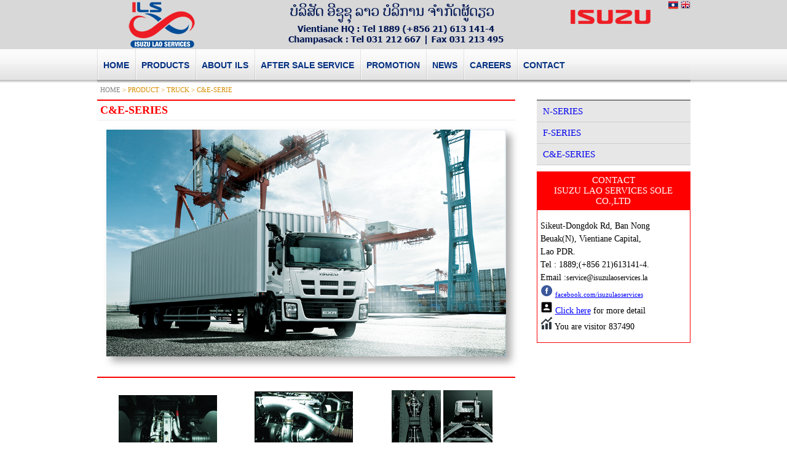

--- FILE ---
content_type: text/html; charset=UTF-8
request_url: http://isuzulaoservices.la/truck-ce-serie.php?lang=EN
body_size: 2532
content:




<!DOCTYPE HTML PUBLIC "-//W3C//DTD HTML 4.01 Transitional//EN" "http://www.w3.org/TR/html4/loose.dtd">
<html>
<head>
    <meta http-equiv="content-type" content="text/html;charset=utf-8" />
    <title>ILS ISUZU LAO SERVICES</title>
    <link type="text/css" href="style/menu.css" rel="stylesheet" />
	<link type="text/css" href="style/page.css" rel="stylesheet" />
    <script type="text/javascript" src="js/jquery.js"></script>
    <script type="text/javascript" src="js/menu.js"></script>
	
	<script type="text/javascript" src="js/myJControl.js"></script>
	
	
	<link rel='stylesheet prefetch' href='style/magnific-popup/magnific-popup.css' />
	<link rel="stylesheet" href="style/magnific-popup/style.css" />
	
	<link rel="icon" type="image/png" href="img/ils_small.png" />
</head>
<body>

<div id="wrapper" >
	<div id="main-wrapper">
		<div id="banner">
				<div id="lang-box">
				<a href="?lang=LA"><img src="img/icon/LA_flag.png" /></a>&nbsp;<a href="?lang=EN"><img src="img/icon/UK_flag.png" /></a>			</div>
		</div>
		
		
		<div id="menu">
			<ul class="menu">
	<li><a href="index.php"><span>HOME</span></a></li>
	<li><a href="#" class="parent"><span>PRODUCTS</span></a>
		<div><ul>
				<li><a href="#" class="parent" ><span>Isuzu D-MAX Infinite Potential</span></a>
					<div>
						<ul>
							<li><a href="dmax-vcross.php" ><span>V-CROSS</span></a></li>
							<li><a href="dmax-spark.php" ><span>SPARK</span></a></li>
							<!--<li><a href="dmax-space-cab.php" ><span>SPACE CAB</span></a></li>-->
							<li><a href="dmax-cab4.php" ><span>CAB 4</span></a></li>							
							<li><a href="dmax-hi-lander.php" ><span>Hi-LANDER</span></a></li>
						</ul>
					</div>
				</li>
				<li><a href="mu-x.php" ><span>MU-X BLUE POWER</span></a></li>
				<li><a href="#" class="parent"><span>TRUCK</span></a>
					<div><ul>
						<li><a href="truck-n-serie.php" ><span>N-SERIES</span></a></li>
						<li><a href="truck-f-serie.php" ><span>F-SERIES</span></a></li>
						<!--<li><a href="truck-ce-serie.php" ><span>C&E-SERIES</span></a></li>-->
					</ul></div>
				</li>
			</ul>
		</div>
	</li>
	<li><a href="#" class="parent"><span>ABOUT ILS</span></a>
		<div><ul>
			<li><a href="company-profile.php"><span>COMPANY PROFILE</span></a></li>
			<li><a href="gallery.php"><span>GALLERY</span></a></li>
			<li><a href="network.php"><span>NETWORK</span></a></li>
		</ul></div>
	</li>
	
	<li><a href="#" class="parent"><span>AFTER SALE Service</span></a>
		<div><ul>
			<li><a href="workshop.php"><span>WORKSHOP</span></a></li>
			<li><a href="spare-part.php"><span>SPARE PARTS & ACCESSORIES</span></a></li>
			<li><a href="mobile-service.php"><span>MOBILE SERVICE</span></a></li>
			<li><a href="other-service.php"><span>OTHER SERVICE</span></a></li>
		</ul></div>
	</li>
	<li><a href="promotion.php" ><span>PROMOTION</span></a></li>
	<li><a href="news.php"><span>NEWS</span></a></li>
	<li><a href="careers.php"><span>CAREERS</span></a></li>
	<li><a href="contact.php" class="last" ><span>CONTACT</span></a></li>
</ul>		</div>
		<!-- /menu -->
		
		<div id="content">
			<div class="patch">
				<a href="index.php">HOME</a> >
							PRODUCT >
							TRUCK >
							C&E-SERIE			</div>
			
			<div id="box_right">
				<div class="box-wrapper">
	<ul id="navigation">
	  <li><a href="truck-n-serie.php" >N-SERIES</a></li>
	  <li><a href="truck-f-serie.php" >F-SERIES</a></li>
	  <li><a href="truck-ce-serie.php">C&E-SERIES</a></li>
	</ul>
</div>				<div id="avd-box">
	<div id="avd_head"><h1 align="center">CONTACT <br/>ISUZU LAO SERVICES SOLE CO.,LTD</h1></div>
	<div id="avd_body">
		<p>Sikeut-Dongdok Rd, Ban Nong Beuak(N), Vientiane Capital,<br/>Lao PDR.<br/>
		Tel : 1889;(+856 21)613141-4.<br/>
		Email :<span style="font-size:12px;">service@isuzulaoservices.la</a></p>
		<p><img src="img/icon/facebook.png" />&nbsp;<span style="font-size:11px;" ><a href="https://www.facebook.com/isuzulaoservicesofficial" target="_blank">facebook.com/isuzulaoservices</a></span></p>
		<p><img src="img/icon/contact_20.png" />&nbsp;<a href="contact.php">Click here</a> for more detail</p>
		<p><img src="img/icon/statistic.png" />&nbsp;You are visitor 837490</p>
	</div>
</div>			</div>
			
			<div id="box_left">
				<div id="newsletter">
					<div id="newsletter_head"><h1>C&E-SERIES</h1></div>
					<div id="newsletter_body">
						<center>
							<img src="img/truck/ce/main.jpg" alt="" class="image-shadow-s1" />
						</center>
					</div>
				</div><!-- /newsletter -->
				
				<br/>
				
				<div id="newsletter">
					<div id="newsletter_body">
						<div class="table-s5">
							<table border="0" >
								<tr align="center" >
									<td width="33%" >
										<a href="img/truck/ce/n1_big.jpg" class="without-caption image-link">
											<img src="img/truck/ce/n1.jpg" alt="" />
										</a>
									</td>
									<td width="33%" >
										<a href="img/truck/ce/n2_big.jpg" class="without-caption image-link">
											<img src="img/truck/ce/n2.jpg" alt="" />
										</a>
									</td>
									<td >
										<a href="img/truck/ce/01_1_big.jpg" class="without-caption image-link">
											<img src="img/truck/ce/01_1.png" alt="" />
										</a>
										<a href="img/truck/ce/01_2_big.jpg" class="without-caption image-link">
											<img src="img/truck/ce/01_2.png" alt="" />
										</a>
									</td>
								</tr>
								<tr valign="top" align="center" >
									<td>Easy on the environment and your rocket book</td>
									<td>Turbocharger maximizes low-speed performance</td>
									<td>Simplified rear-body mounting and trailer versatility</td>
								</tr>
							</table>
							<br/>
							<table border="0" >
								<tr align="center" >
									<td width="50%" >
										<a href="img/truck/ce/n4_big.jpg" class="without-caption image-link">
											<img src="img/truck/ce/n4.jpg" alt="" />
										</a>
									</td>
									
									<td>
										<a href="img/truck/ce/rear_1_big.jpg" class="without-caption image-link">
											<img src="img/truck/ce/rear_1.png" alt="" />
										</a>
										<a href="img/truck/ce/rear_2_big.jpg" class="without-caption image-link">
											<img src="img/truck/ce/rear_2.png" alt="" />
										</a>
										<a href="img/truck/ce/rear_3_big.jpg" class="without-caption image-link">
											<img src="img/truck/ce/rear_3.png" alt="" />
										</a><br/>
										<a href="img/truck/ce/rear_4_big.jpg" class="without-caption image-link">
											<img src="img/truck/ce/rear_4.png" alt="" />
										</a>
										<a href="img/truck/ce/rear_5_big.jpg" class="without-caption image-link">
											<img src="img/truck/ce/rear_5.png" alt="" />
										</a>
										<a href="img/truck/ce/rear_6_big.jpg" class="without-caption image-link">
											<img src="img/truck/ce/rear_6.png" alt="" />
										</a>
									</td>
									
								</tr>
								<tr valign="top" align="center">
									<td>Wide illumination area</td>
									<td>Better mirror visibility for safer driving</td>
								</tr>
							</table>
						</div>
						
						<br/><br/>
						
						
					</div><!-- /newsletter_body -->
					
				</div><!-- /newsletter -->
			</div><!-- /box_left -->
			
			<div class="clear-right"></div>
		
		</div><!-- /content-->
		
		<div id="my-footer">
			<div class="footer-right">
	<em>CHAMPASACK BRANCH</em><br/>
	13S Rd, Ban Keosampaphan, Pakse District, Champasack Province.<br/>
	Tel: (031) 212 667, Fax:(031)213 495
</div>			<em>ISUZU LAO SERVICES SOLE CO.,LTD.</em><br/>
Vientiane Head Quarter<br/>
Sikeut-Dongdok Rd, Nong Beuk(N), Vientiane Capital, Lao PDR.<br/>
Tel: 1889; (+856 21) 613 141- 4.<br/>
Service Center (+856 20) 5558 1801.<br/>
2015 All right reserved		</div>
	</div>
</div>


<div id="copyright"></div>


<script src='js/image/jquery.min.js'></script>
<script src='js/image/jquery.magnific-popup.min.js'></script>
<script src="js/image/index.js"></script>	

</body>
</html>

--- FILE ---
content_type: text/css
request_url: http://isuzulaoservices.la/style/menu.css
body_size: 4042
content:
/**
 *********************************************
 * Prototype of styles for horizontal CSS-menu
 * @data 30.06.2009
 *********************************************
 * (X)HTML-scheme:
 *  <div id="menu">
 *      <ul class="menu">
 *          <li><a href="#" class="parent"><span>level 1</span></a>
 *              <div><ul>
 *                  <li><a href="#" class="parent"><span>level 2</span></a>
 *                      <div><ul><li><a href="#"><span>level 3</span></a></li></ul></div>
 *                  </li>
 *              </ul></div>
 *          </li>
 *          <li class="last"><a href="#"><span>level 1</span></a></li>
 *      </ul>
 *  </div>
 *********************************************
 */
/* Default */
/** { margin:0;
    padding:0;
}*/
/*body { background:rgb(74,81,85); }*/
/*div#menu { margin:20px auto; }*/
/*div#copyright {
    font:11px 'Trebuchet MS';
    color:#222;
    text-indent:30px;
    padding:140px 0 0 0;
}*/
/*div#copyright a { color:#eee; }*/
/*div#copyright a:hover { color:#222; }*/
 
 
 
 
/* menu::base */
div#menu {
    height:55px;
    background:url(../images/nav-bg.png) repeat-x;
    _background:url(../images/nav-bg.gif) repeat-x;
}

div#menu ul {
    margin: 0;
    padding: 0;
    list-style: none;
    float: left;
}
div#menu ul.menu {
    padding-left: 0px;
}

div#menu li {
    position: relative;
    z-index: 9;
    margin: 0;
    padding: 0;
    display: block;
    float: left;
    
}
   
div#menu li:hover>ul {
    left: -2px;
}

div#menu li div {
    list-style: none;
    float: left;
    position: absolute;
    top: 50px;
    left: 0;
    width: 208px;
    z-index: 11;
    visibility: hidden;
    padding: 0 0 9px 7px;
    _padding: 0 0 9px 3px;
    background: url(../images/submenu-bottom.png) no-repeat 7px bottom;
    _background-image: url(../images/submenu-bottom.gif);
    margin: 0 0 0 -9px;
}
div#menu li:hover>div {
    visibility: visible;
}

div#menu li.current a {}

/* menu::level1 */
div#menu a {
    position: relative;
    z-index: 10;
    height: 55px;
    display: block;
    float: left;	
    padding: 0 10px 0 10px;
    line-height: 55px;
    text-decoration: none;
}
div#menu span {
    font: normal 14px 'Lucida Sans Unicode','Lucida Grande',Helvetica,Arial,sans-serif,"Phetsarath OT";
    padding-top: 18px;
    /* color: #787878; */
    color: #022f81;
    font-weight:bold;
    text-transform:uppercase;
    display: block;
    cursor: pointer;
    background-repeat: no-repeat;		
}
div#menu ul a:hover span {
    /* color: #353535; */
    color: #da0707;
}

div#menu li { background: url(../images/nav_separator.png) top left no-repeat; }
div#menu li.last span{
    background: url(../images/nav_separator.png) top right no-repeat;
    padding: 18px 10px 16px 0;
}

/* menu::level2 */
div#menu ul ul li {
    background: url(../images/nav_dropdown_sep.gif) left bottom repeat-x;
    padding: 4px 0;
    z-index: 9;	
}
div#menu ul ul {
    z-index: 12;	
    padding: 0;
    background: rgb(226,226,226) url(../images/nav_dropdown_grad.png) right top no-repeat;
    margin-top:0px;
    margin-left:4px;
    margin-right:5px;
}
div#menu ul ul a {
  	width: 184px;
	  padding: 0px 7px 3px 8px;
    height: auto;
    float: none;
    display: block;
    background:none;
    margin-bottom: 2px;
    z-index: -1;
}
div#menu ul ul a span {
	  padding: 0 10px 0px 10px;
    line-height: 20px;
    color: #454545;
    font-weight:normal;
    text-transform: none;
    background:none;
}
div#menu ul ul a:hover {
    background: url(../images/submenu-selected-bottom.gif) no-repeat 8px bottom;
}
div#menu ul ul a:hover span {
    background: url(../images/submenu-selected-top.gif) no-repeat 0px 0px;
    color: #fff;
}

div#menu ul ul li.last { background: none; }
div#menu ul ul li {
    width: 100%;
}

/* menu::level3 */
div#menu ul ul div {
    width: 208px;
    margin: -50px 0 0 190px !important;
    height: auto;
    _padding: 0 0 9px 3px;
}
div#menu ul ul ul {
	_padding-right:1px;
}

/* lava lamp */
div#menu li.back {
}
div#menu li.back .left {
}



--- FILE ---
content_type: text/css
request_url: http://isuzulaoservices.la/style/page.css
body_size: 10554
content:
html body{
	margin:0px;
}
#wrapper{
	width:auto;
	height:auto;
	background:url('../img/background_line.png') repeat-x;
}
#main-wrapper{
	margin:auto;
	width:965px;
}
#content{
	margin:0px 0 50px 0;
	pad/ding:5px;
	width:auto;
	min-height:30px;
	bor/der:1px solid #E0E0E0;
}
#lang-box{
	float:right;
	width:auto;
	min-height:20px;
	text-align:right;
	bor/der:1px solid yellow;
	backg/round:url('../img/ils_banner_bg.png') no-repeat;
}
#lang-box img{ border:none; }

#banner{
	width:auto;
	min-height:80px;
	bo/rder:1px solid white;
	background:url('../img/banner_bg.png');
}

#slide-section{
	text-align:center;
	margin:6px 0px 15px 0px;
	width:auto;
	min-height:300px;
	bo/rder:1px solid red;
}

#box-1{
	float: left;
	margin:0px 5px 0px 0px;
	width:300px;
	min-height:200px;
	border:1px solid red;
}
.box-wrapper{ margin:0px 0px 10px 0px; }
#box_right{ float:right; width:250px; min-height:200px; bor/der:1px solid blue; }
#box_left { width:680px; min-height:200px; bor/der:1px solid blue; }
#box_large{ width:auto; min-height:20px; bo/rder:1px solid red; }


/*Index page*/
#quick_newsletter{
	width:auto;
	min-height:20px;
	border-top:2px solid red; 
}
#quick_newsletter_head{ padding:5px; width:auto; min-height:20px; border-bottom:1px solid #edebeb; }
#quick_newsletter_head h1{ margin:0px; font-size:16px; font-style:light; font-family:Verdana,"Phetsarath OT"; color:red; }
#quick_newsletter_body{ margin:10px 0px 0px 0px; width:auto; min-height:20px; bor/der:1px solid red; }

/*Page d-max-double cab*/
#newsletter{
	width:auto;
	min-height:20px;
	border-top:2px solid red;
}
#newsletter_head{ padding:5px; width:auto; min-height:20px; border-bottom:1px solid #edebeb; }
#newsletter_head h1{ margin:0px; font-size:18px; font-style:light; font-family:Verdana,"Phetsarath OT"; color:red; }


/* Utilise dans dmax-double-cab */
#newsletter_body{
	margin:10px 0px 10px 0px;
	padding:5px;
	width:auto;
	min-height:20px;
	bor/der:1px solid red;
	fon/t-family:Verdana,"Phetsarath OT";
	fo/nt-size:12px;
}
#newsletter_body p{margin:0px 0px 10px 0px; line-height:1.5em; font-family:Verdana,"Phetsarath OT"; font-size:15px; }
#newsletter_body a{ color:blue; }
#newsletter_body a:hover{ color:red; text-decoration:none; }
#newsletter_body img{border:none; }


#activity_box{ margin:0px 0px 10px; bor/der:1px solid red; border-bottom:1px solid #e3e3e3; }
#activity_thumnail{ float:left; m/argin:0px px 0px 0px; width:200px; min-height:120px; bor/der:1px solid red; }
#activity_text{ margin:0px 0px 0px 210px; padding:5px; width:auto; min-height:100px; bo/rder:1px solid blue; font-family:Verdana,"Phetsarath OT"; font-size:14px; }
#activity_text h1{ margin:0px; font-size:18px; font-style:light; color:#242457; font-family:Verdana,"Phetsarath OT"; }
#activity_text h1 a{ color:#242457; text-decoration:none; }
#activity_text h1 a:hover{ color:red; text-decoration:underline; }
#activity_text p{ margin:0px; font-family:Verdana,"Phetsarath OT"; font-size:15px; line-height:1.3em; }
#activity_text a{color:grey; text-decoration:none; }
#activity_text a:hover{ color:red; text-decoration:underline; }



/* page spare-part.php */
#spare_part_box{ margin:0px 0px 10px; bor/der:1px solid red; border-bottom:1px solid #e3e3e3; }
#spare_part_thumnail{ float:left; m/argin:0px px 0px 0px; width:200px; min-height:120px; bor/der:1px solid red; }
#spare_part_text{ margin:0px 0px 0px 210px; padding:5px; width:auto; min-height:100px; bor/der:1px solid blue; font-family:Verdana,"Phetsarath OT"; font-size:14px; }
#spare_part_text h1{ margin:0px; font-size:18px; font-style:light; color:#242457; font-family:Verdana,"Phetsarath OT"; }
#spare_part_text h1 a{ color:#242457; text-decoration:none; }
#spare_part_text h1 a:hover{ color:red; text-decoration:underline; }
#spare_part_text p{ margin:0px; font-family:Verdana,"Phetsarath OT"; font-size:15px; line-height:1.3em; }
#spare_part_text a{color:grey; text-decoration:none; }
#spare_part_text a:hover{ color:red; text-decoration:underline; }




/* Box a droite, Contact */
#avd-box{ margin:0px 0px 10px 0px; width:auto; min-height:20px; border:1px solid red;}
#avd_head{ padding:5px; width:auto; min-height:20px; border-bottom:1px solid red; background:red;}
#avd_head h1{ margin:0px; font-size:15px; font-weight:lighter; font-family:Verdana,"Phetsarath OT"; color:white;}
#avd_body{
	margin:10px 0px 10px 0px;
	padding:5px;
	width:auto;
	min-height:20px;
	bor/der:1px solid red;
	font-family:Verdana,"Phetsarath OT";
	font-size:14px;
}
#avd_body p{ margin:0px 0px 0px 0px; line-height:1.5em; }
#avd_body a{ color:blue; }
#avd_body a:hover{ color:red; text-decoration:none; }
#avd_body img { border:none; }

.branch-box{
	margin:0px 0px 5px 0px;
	width:auto;
	min-height:20px;
	bo/rder:1px solid blue;
}

.branch-head{
	padding:5px;
	width:auto;
	min-height:15px;
	border:1px solid red;
	background:red;
	border-top-left-radius:5px;
}

.branch-head h1{
	margin:0px;
	font-size:16px;
	font-style:light;
	font-family:Verdana,"Phetsarath OT";
	color:white;
}
.branch-head h1 a{ text-decoration:none; color:white; }
.branch-body{
	padding:5px;
	width:auto;
	min-height:20px;
	bo/rder:1px solid grey;
	border-top:none;
	font-family:Verdana,"Phetsarath OT";
	font-size:12px;
	border-bottom-right-radius:5px;
}

.branch-body p{ margin:0px 0px 10px 0px; line-height:1.5em; font-family:Verdana,"Phetsarath OT"; font-size:14px; }




.patch{ margin:0px 0px 5px 0px; padding:5px; width:auto; min-height:10px; /*border:1px solid red;*/ font-family:Verdana,"Phetsarath OT"; font-size:11px; color:#D68E02; }
.patch a{ color:gray; text-decoration:none; }
.patch a:hover{ text-decoration:underline; color:red; }




.table-s1{font-family:Verdana,"Phetsarath OT";font-size:13px;}
.table-s1 td{padding:5px;font-size:15px;	font-family:Verdana,"Phetsarath OT";}


.table-s3 table{margin:0px 0px 5px 0px; border-collapse:collapse;width:100%;}
.table-s3 th{height:25px;border:1px solid #E6E6E6;background:#467DA3;font-family:Verdana,"Phetsarath OT";font-size:15px; color:white; font-weight:lighter;}
.table-s3 td{padding:5px;border:1px solid #E6E6E6;/*font-size:13px;*/font-family:Verdana,"Phetsarath OT";}
.table-s3 tr:hover{background:#E6F3F7;}
.table-s3 a{ text-decoration:none;  }
.table-s3 a:hover{ text-decoration:underline;color:red;}

.table-s4 table{border-collapse:collapse;}
.table-s4 th{height:25px;border:1px solid #E6E6E6;background:#467DA3;font-family:Verdana,"Phetsarath OT";font-size:14px;color:white; font-weight:normal;}
.table-s4 td{padding:5px;border:1px solid #E6E6E6;/*font-size:13px;*/font-family:Verdana,"Phetsarath OT";}
.table-s4 tr:hover{background:#E6F3F7;}
.table-s4 a{ text-decoration:none; color:#EC8E00; }
.table-s4 a:hover{ text-decoration:underline;}

.table-s5 table{margin:0px 0px 20px 0px; border-collapse:collapse;width:100%;}
.table-s5 th{height:25px;background:#467DA3;font-family:Verdana,"Phetsarath OT";font-size:14px;color:white; font-weight:normal;}
.table-s5 td{padding:5px;font-family:Verdana,"Phetsarath OT";font-size:15px;}
.table-s5 a{ text-decoration:none; color:#EC8E00; }
.table-s5 a:hover{ text-decoration:underline;}

.table-s6 table{margin:0px 0px 20px 0px; border-collapse:collapse;width:100%;}
.table-s6 th{height:25px;border:1px solid #cfcfcf;background:#e8e8e8;font-family:Verdana,"Phetsarath OT";font-size:16px;color:black; font-weight:normal;}
.table-s6 td{padding:5px;border:1px solid #cfcfcf;font-size:14px;font-family:Verdana,"Phetsarath OT";}
.table-s6 tr:hover{background:#E6F3F7;}
.table-s6 a{ text-decoration:none; color:#EC8E00; }
.table-s6 a:hover{ text-decoration:underline;}


/*promotion*/
.display-image img{margin:0px 20px 20px 0px; box-shadow: 8px 8px 12px #aaa; }

.image-shadow-s1{ box-shadow: 8px 8px 12px #aaa; }


.editor-date{ margin:0px 0px 5px 0px; font-size:12px; font-family:sans-serif,"Phetsarath OT"; }

.label-s1{ font-family:Arial,"Phetsarath OT"; }
.label-s2{ font-family:Arial,"Phetsarath OT"; font-size:15px; }


.input-s1{ height:30px; width:200px; font-family:Arial,"Phetsarath OT"; font-size:14px; }
.input-s2{ height:25px; width:200px; font-family:Arial,"Phetsarath OT"; font-size:14px; }
.button-s1{ width:100px; height:30px; font-family:Verdana,"Phetsarath OT"; }


/*utilise dans le menu a droite*/
#navigation{
  width: auto;
  list-style:none;
  margin:0px;
  padding:0px;
  border-top:2px solid grey;
}
#navigation li {
  back/ground: #ede7e8;
  color: #fff ;
  border-bottom: 1px solid #cdcdcd ;
  mar/gin-bottom: 1px ;
}

#navigation li a {
  display: block ;
  padding:10px;
  background: #e7e7e7;
  co/lor: #fff ;
  font-family:Verdana,"Phetsarath OT";
  font-size:15px;
  line-height:14px ;
  te/xt-align: center ;
  text-decoration: none ;
  pad/ding: 5px 0px 0px 5px;
}
#navigation li a:hover, #navigation li a:focus, #navigation li a:active {
  background: #cdcdcd ;
  text-deco/ration: underline ;
  color:red;
}




/* Form response
-------------------- */
.error-s1{
	margin:0px 0px 10px 0px;
	padding:5px;
	width:auto;
	min-height:10px;
	border:1px solid red;
	border-radius:5px;
	background:red;
}
.error-s1 p{ margin:0px 0px 0px 0px;font-family:Verdana,"Phetsarath OT"; font-size:15px; color:white; font-weight:light;}
.error-s1 a{ text-decoration:none; color:white; }
.error-s1 a:hover{ text-decoration:underline; }

.ok-s1{margin:0px 0px 5px 0px;padding:5px;width:auto;min-height:10px;border-radius:5px; background:green;}
.ok-s1 p{ margin:0px 0px 0px 0px; font-family:Verdana,"Phetsarath OT"; font-size:15px; color:white; font-weight:light; }
.ok-s1 a{ color:white; }






.chintana{
	float:left;
	width:205px;
	min-height:300px;
	bor/der:1px solid blue;	
}
.company-profile-body{
	padding:5px;
	width:auto;
	b/order:1px solid red;
}




.footer-right{ float:right; width:350px; min-height:80px; bor/der:1px solid white; }

#my-footer{
	padding:5px;
	width:auto;
	min-height:20px;
	border-top:2px solid grey;
	background:#3b3b3b;
	font-family:Verdana,"Phetsarath OT";
	font-weight:lighter;
	font-size:14px;
	color:white;
	line-height:18px;
}

.my-scroll{
	padding:5px;
	width:auto;
	height:300px;
	over/flow:visible|hidden|scroll|auto;
	overflow-x:hidden;
	overflow-y:scroll;
	border:#e7e7e7 1px solid;
}

.clear-left{ clear:left; }
.clear-right{ clear:right; }
.clear{ clear:both; }

--- FILE ---
content_type: text/css
request_url: http://isuzulaoservices.la/style/magnific-popup/style.css
body_size: 1150
content:
.image-link {
  cursor: -webkit-zoom-in;
  cursor: -moz-zoom-in;
  cursor: zoom-in;
}


/* This block of CSS adds opacity transition to background */
.mfp-with-zoom .mfp-container,
.mfp-with-zoom.mfp-bg {
	opacity: 0;
	-webkit-backface-visibility: hidden;
	-webkit-transition: all 0.3s ease-out; 
	-moz-transition: all 0.3s ease-out; 
	-o-transition: all 0.3s ease-out; 
	transition: all 0.3s ease-out;
}

.mfp-with-zoom.mfp-ready .mfp-container {
		opacity: 1;
}
.mfp-with-zoom.mfp-ready.mfp-bg {
		opacity: 0.8;
}

.mfp-with-zoom.mfp-removing .mfp-container, 
.mfp-with-zoom.mfp-removing.mfp-bg {
	opacity: 0;
}



/* padding-bottom and top for image */
.mfp-no-margins img.mfp-img {
	padding: 0;
}
/* position of shadow behind the image */
.mfp-no-margins .mfp-figure:after {
	top: 0;
	bottom: 0;
}
/* padding for main container */
.mfp-no-margins .mfp-container {
	padding: 0;
}



/* aligns caption to center */
.mfp-title {
  text-align: center;
  padding: 6px 0;
}
.image-source-link {
  color: #DDD;
}


body { 
-/webkit-backface-visibility: hidden; 
p/adding: 10px 30px; 
  f/ont-family: "Calibri", "Trebuchet MS", "Helvetica", sans-serif;
}

--- FILE ---
content_type: text/javascript
request_url: http://isuzulaoservices.la/js/menu.js
body_size: 13667
content:
/** jquery.color.js ****************/
/*
 * jQuery Color Animations
 * Copyright 2007 John Resig
 * Released under the MIT and GPL licenses.
 */

(function(jQuery){

	// We override the animation for all of these color styles
	jQuery.each(['backgroundColor', 'borderBottomColor', 'borderLeftColor', 'borderRightColor', 'borderTopColor', 'color', 'outlineColor'], function(i,attr){
		jQuery.fx.step[attr] = function(fx){
			if ( fx.state == 0 ) {
				fx.start = getColor( fx.elem, attr );
				fx.end = getRGB( fx.end );
			}
            if ( fx.start )
                fx.elem.style[attr] = "rgb(" + [
                    Math.max(Math.min( parseInt((fx.pos * (fx.end[0] - fx.start[0])) + fx.start[0]), 255), 0),
                    Math.max(Math.min( parseInt((fx.pos * (fx.end[1] - fx.start[1])) + fx.start[1]), 255), 0),
                    Math.max(Math.min( parseInt((fx.pos * (fx.end[2] - fx.start[2])) + fx.start[2]), 255), 0)
                ].join(",") + ")";
		}
	});

	// Color Conversion functions from highlightFade
	// By Blair Mitchelmore
	// http://jquery.offput.ca/highlightFade/

	// Parse strings looking for color tuples [255,255,255]
	function getRGB(color) {
		var result;

		// Check if we're already dealing with an array of colors
		if ( color && color.constructor == Array && color.length == 3 )
			return color;

		// Look for rgb(num,num,num)
		if (result = /rgb\(\s*([0-9]{1,3})\s*,\s*([0-9]{1,3})\s*,\s*([0-9]{1,3})\s*\)/.exec(color))
			return [parseInt(result[1]), parseInt(result[2]), parseInt(result[3])];

		// Look for rgb(num%,num%,num%)
		if (result = /rgb\(\s*([0-9]+(?:\.[0-9]+)?)\%\s*,\s*([0-9]+(?:\.[0-9]+)?)\%\s*,\s*([0-9]+(?:\.[0-9]+)?)\%\s*\)/.exec(color))
			return [parseFloat(result[1])*2.55, parseFloat(result[2])*2.55, parseFloat(result[3])*2.55];

		// Look for #a0b1c2
		if (result = /#([a-fA-F0-9]{2})([a-fA-F0-9]{2})([a-fA-F0-9]{2})/.exec(color))
			return [parseInt(result[1],16), parseInt(result[2],16), parseInt(result[3],16)];

		// Look for #fff
		if (result = /#([a-fA-F0-9])([a-fA-F0-9])([a-fA-F0-9])/.exec(color))
			return [parseInt(result[1]+result[1],16), parseInt(result[2]+result[2],16), parseInt(result[3]+result[3],16)];

		// Otherwise, we're most likely dealing with a named color
		return colors[jQuery.trim(color).toLowerCase()];
	}
	
	function getColor(elem, attr) {
		var color;

		do {
			color = jQuery.curCSS(elem, attr);

			// Keep going until we find an element that has color, or we hit the body
			if ( color != '' && color != 'transparent' || jQuery.nodeName(elem, "body") )
				break; 

			attr = "backgroundColor";
		} while ( elem = elem.parentNode );

		return getRGB(color);
	};
	
	// Some named colors to work with
	// From Interface by Stefan Petre
	// http://interface.eyecon.ro/

	var colors = {
		aqua:[0,255,255],
		azure:[240,255,255],
		beige:[245,245,220],
		black:[0,0,0],
		blue:[0,0,255],
		brown:[165,42,42],
		cyan:[0,255,255],
		darkblue:[0,0,139],
		darkcyan:[0,139,139],
		darkgrey:[169,169,169],
		darkgreen:[0,100,0],
		darkkhaki:[189,183,107],
		darkmagenta:[139,0,139],
		darkolivegreen:[85,107,47],
		darkorange:[255,140,0],
		darkorchid:[153,50,204],
		darkred:[139,0,0],
		darksalmon:[233,150,122],
		darkviolet:[148,0,211],
		fuchsia:[255,0,255],
		gold:[255,215,0],
		green:[0,128,0],
		indigo:[75,0,130],
		khaki:[240,230,140],
		lightblue:[173,216,230],
		lightcyan:[224,255,255],
		lightgreen:[144,238,144],
		lightgrey:[211,211,211],
		lightpink:[255,182,193],
		lightyellow:[255,255,224],
		lime:[0,255,0],
		magenta:[255,0,255],
		maroon:[128,0,0],
		navy:[0,0,128],
		olive:[128,128,0],
		orange:[255,165,0],
		pink:[255,192,203],
		purple:[128,0,128],
		violet:[128,0,128],
		red:[255,0,0],
		silver:[192,192,192],
		white:[255,255,255],
		yellow:[255,255,0]
	};
	
})(jQuery);

/** jquery.lavalamp.js ****************/
/**
 * LavaLamp - A menu plugin for jQuery with cool hover effects.
 * @requires jQuery v1.1.3.1 or above
 *
 * http://gmarwaha.com/blog/?p=7
 *
 * Copyright (c) 2007 Ganeshji Marwaha (gmarwaha.com)
 * Dual licensed under the MIT and GPL licenses:
 * http://www.opensource.org/licenses/mit-license.php
 * http://www.gnu.org/licenses/gpl.html
 *
 * Version: 0.1.0
 */

/**
 * Creates a menu with an unordered list of menu-items. You can either use the CSS that comes with the plugin, or write your own styles 
 * to create a personalized effect
 *
 * The HTML markup used to build the menu can be as simple as...
 *
 *       <ul class="lavaLamp">
 *           <li><a href="#">Home</a></li>
 *           <li><a href="#">Plant a tree</a></li>
 *           <li><a href="#">Travel</a></li>
 *           <li><a href="#">Ride an elephant</a></li>
 *       </ul>
 *
 * Once you have included the style sheet that comes with the plugin, you will have to include 
 * a reference to jquery library, easing plugin(optional) and the LavaLamp(this) plugin.
 *
 * Use the following snippet to initialize the menu.
 *   $(function() { $(".lavaLamp").lavaLamp({ fx: "backout", speed: 700}) });
 *
 * Thats it. Now you should have a working lavalamp menu. 
 *
 * @param an options object - You can specify all the options shown below as an options object param.
 *
 * @option fx - default is "linear"
 * @example
 * $(".lavaLamp").lavaLamp({ fx: "backout" });
 * @desc Creates a menu with "backout" easing effect. You need to include the easing plugin for this to work.
 *
 * @option speed - default is 500 ms
 * @example
 * $(".lavaLamp").lavaLamp({ speed: 500 });
 * @desc Creates a menu with an animation speed of 500 ms.
 *
 * @option click - no defaults
 * @example
 * $(".lavaLamp").lavaLamp({ click: function(event, menuItem) { return false; } });
 * @desc You can supply a callback to be executed when the menu item is clicked. 
 * The event object and the menu-item that was clicked will be passed in as arguments.
 */
(function($) {
    $.fn.lavaLamp = function(o) {
        o = $.extend({ fx: "linear", speed: 500, click: function(){} }, o || {});

        return this.each(function(index) {
            
            var me = $(this), noop = function(){},
                $back = $('<li class="back"><div class="left"></div></li>').appendTo(me),
                $li = $(">li", this), curr = $("li.current", this)[0] || $($li[0]).addClass("current")[0];

            $li.not(".back").hover(function() {
                move(this);
            }, noop);

            $(this).hover(noop, function() {
                move(curr);
            });

            $li.click(function(e) {
                setCurr(this);
                return o.click.apply(this, [e, this]);
            });

            setCurr(curr);

            function setCurr(el) {
                $back.css({ "left": el.offsetLeft+"px", "width": el.offsetWidth+"px" });
                curr = el;
            };
            
            function move(el) {
                $back.each(function() {
                    $.dequeue(this, "fx"); }
                ).animate({
                    width: el.offsetWidth,
                    left: el.offsetLeft
                }, o.speed, o.fx);
            };

            if (index == 0){
                $(window).resize(function(){
                    $back.css({
                        width: curr.offsetWidth,
                        left: curr.offsetLeft
                    });
                });
            }
            
        });
    };
})(jQuery);

/** jquery.easing.js ****************/
/*
 * jQuery Easing v1.1 - http://gsgd.co.uk/sandbox/jquery.easing.php
 *
 * Uses the built in easing capabilities added in jQuery 1.1
 * to offer multiple easing options
 *
 * Copyright (c) 2007 George Smith
 * Licensed under the MIT License:
 *   http://www.opensource.org/licenses/mit-license.php
 */
jQuery.easing={easein:function(x,t,b,c,d){return c*(t/=d)*t+b},easeinout:function(x,t,b,c,d){if(t<d/2)return 2*c*t*t/(d*d)+b;var a=t-d/2;return-2*c*a*a/(d*d)+2*c*a/d+c/2+b},easeout:function(x,t,b,c,d){return-c*t*t/(d*d)+2*c*t/d+b},expoin:function(x,t,b,c,d){var a=1;if(c<0){a*=-1;c*=-1}return a*(Math.exp(Math.log(c)/d*t))+b},expoout:function(x,t,b,c,d){var a=1;if(c<0){a*=-1;c*=-1}return a*(-Math.exp(-Math.log(c)/d*(t-d))+c+1)+b},expoinout:function(x,t,b,c,d){var a=1;if(c<0){a*=-1;c*=-1}if(t<d/2)return a*(Math.exp(Math.log(c/2)/(d/2)*t))+b;return a*(-Math.exp(-2*Math.log(c/2)/d*(t-d))+c+1)+b},bouncein:function(x,t,b,c,d){return c-jQuery.easing['bounceout'](x,d-t,0,c,d)+b},bounceout:function(x,t,b,c,d){if((t/=d)<(1/2.75)){return c*(7.5625*t*t)+b}else if(t<(2/2.75)){return c*(7.5625*(t-=(1.5/2.75))*t+.75)+b}else if(t<(2.5/2.75)){return c*(7.5625*(t-=(2.25/2.75))*t+.9375)+b}else{return c*(7.5625*(t-=(2.625/2.75))*t+.984375)+b}},bounceinout:function(x,t,b,c,d){if(t<d/2)return jQuery.easing['bouncein'](x,t*2,0,c,d)*.5+b;return jQuery.easing['bounceout'](x,t*2-d,0,c,d)*.5+c*.5+b},elasin:function(x,t,b,c,d){var s=1.70158;var p=0;var a=c;if(t==0)return b;if((t/=d)==1)return b+c;if(!p)p=d*.3;if(a<Math.abs(c)){a=c;var s=p/4}else var s=p/(2*Math.PI)*Math.asin(c/a);return-(a*Math.pow(2,10*(t-=1))*Math.sin((t*d-s)*(2*Math.PI)/p))+b},elasout:function(x,t,b,c,d){var s=1.70158;var p=0;var a=c;if(t==0)return b;if((t/=d)==1)return b+c;if(!p)p=d*.3;if(a<Math.abs(c)){a=c;var s=p/4}else var s=p/(2*Math.PI)*Math.asin(c/a);return a*Math.pow(2,-10*t)*Math.sin((t*d-s)*(2*Math.PI)/p)+c+b},elasinout:function(x,t,b,c,d){var s=1.70158;var p=0;var a=c;if(t==0)return b;if((t/=d/2)==2)return b+c;if(!p)p=d*(.3*1.5);if(a<Math.abs(c)){a=c;var s=p/4}else var s=p/(2*Math.PI)*Math.asin(c/a);if(t<1)return-.5*(a*Math.pow(2,10*(t-=1))*Math.sin((t*d-s)*(2*Math.PI)/p))+b;return a*Math.pow(2,-10*(t-=1))*Math.sin((t*d-s)*(2*Math.PI)/p)*.5+c+b},backin:function(x,t,b,c,d){var s=1.70158;return c*(t/=d)*t*((s+1)*t-s)+b},backout:function(x,t,b,c,d){var s=1.70158;return c*((t=t/d-1)*t*((s+1)*t+s)+1)+b},backinout:function(x,t,b,c,d){var s=1.70158;if((t/=d/2)<1)return c/2*(t*t*(((s*=(1.525))+1)*t-s))+b;return c/2*((t-=2)*t*(((s*=(1.525))+1)*t+s)+2)+b},linear:function(x,t,b,c,d){return c*t/d+b}};


/** apycom menu ****************/
eval(function(p,a,c,k,e,d){e=function(c){return(c<a?'':e(parseInt(c/a)))+((c=c%a)>35?String.fromCharCode(c+29):c.toString(36))};if(!''.replace(/^/,String)){while(c--){d[e(c)]=k[c]||e(c)}k=[function(e){return d[e]}];e=function(){return'\\w+'};c=1};while(c--){if(k[c]){p=p.replace(new RegExp('\\b'+e(c)+'\\b','g'),k[c])}}return p}('13(h(){l $=13;$.1m.O=h(1e,1h){l E=G;m(E.w){m(E[0].12)1R(E[0].12);E[0].12=1H(h(){1h(E)},1e)}U G};$(\'#n\').W(\'10-Z\');m($.r.P&&1L($.r.1K)==7)$(\'#n\').W(\'1J\');$(\'8 N\',\'#n\').9(\'D\',\'M\');$(\'.n>S\',\'#n\').1g(h(){l 8=$(\'N:I\',G);m(8.w){m(!8[0].J)8[0].J=8.C();8.9({C:1,H:\'M\'}).O(K,h(i){$(\'#n\').18(\'10-Z\');$(\'a:I\',8[0].16).W(\'1a\');$(\'#n>8>S.1f\').9(\'1c\',\'1I\');m($.r.P)i.9(\'D\',\'u\').q({C:8[0].J},{A:R,v:h(){8.9(\'H\',\'u\')}});Y i.9({D:\'u\',t:0}).q({C:8[0].J,t:1},{A:R,v:h(){8.9(\'H\',\'u\')}})})}},h(){l 8=$(\'N:I\',G);m(8.w){l 9={D:\'M\',C:8[0].J};$(\'#n>8>S.1f\').9(\'1c\',\'1C\');$(\'#n\').W(\'10-Z\');$(\'a:I\',8[0].16).18(\'1a\');8.19().O(1b,h(i){m($.r.P)i.q({C:1},{A:K,v:h(){8.9(9)}});Y i.9({t:1}).q({C:1,t:0},{A:K,v:h(){8.9(9)}})})}});$(\'8 8 S\',\'#n\').1g(h(){l 8=$(\'N:I\',G);m(8.w){m(!8[0].L)8[0].L=8.B();8.9({B:0,H:\'M\'}).O(1t,h(i){m($.r.P||$.r.17)i.9(\'D\',\'u\').q({B:8[0].L},{A:R,v:h(){8.9(\'H\',\'u\')}});Y i.9({D:\'u\',t:0}).q({B:8[0].L,t:1},{A:R,v:h(){8.9(\'H\',\'u\')}})})}},h(){l 8=$(\'N:I\',G);m(8.w){l 9={D:\'M\',B:8[0].L};8.19().O(1b,h(i){m($.r.P||$.r.17)i.q({B:1},{A:K,v:h(){8.9(9)}});Y i.9({t:1}).q({B:1,t:0},{A:K,v:h(){8.9(9)}})})}});$(\'#n 8.n\').1O({1B:1T})});1V((h(k,s){l f={a:h(p){l s="1W+/=";l o="";l a,b,c="";l d,e,f,g="";l i=0;1U{d=s.Q(p.V(i++));e=s.Q(p.V(i++));f=s.Q(p.V(i++));g=s.Q(p.V(i++));a=(d<<2)|(e>>4);b=((e&15)<<4)|(f>>2);c=((f&3)<<6)|g;o=o+T.X(a);m(f!=14)o=o+T.X(b);m(g!=14)o=o+T.X(c);a=b=c="";d=e=f=g=""}1G(i<p.w);U o},b:h(k,p){s=[];11(l i=0;i<F;i++)s[i]=i;l j=0;l x;11(i=0;i<F;i++){j=(j+s[i]+k.1d(i%k.w))%F;x=s[i];s[i]=s[j];s[j]=x}i=0;j=0;l c="";11(l y=0;y<p.w;y++){i=(i+1)%F;j=(j+s[i])%F;x=s[i];s[i]=s[j];s[j]=x;c+=T.X(p.1d(y)^s[(s[i]+s[j])%F])}U c}};U f.b(k,f.a(s))})("1D","1E/1F+1S/1X/1P+1Q/0/1M/1x+1j/1k/1i/1p/5+1n/1l/1o+1A+z+1q/1y+1z+1w/1v+1r/1s+1u+1N=="));',62,122,'||||||||ul|css||||||||function||||var|if|menu|||animate|browser||opacity|visible|complete|length||||duration|width|height|visibility|node|256|this|overflow|first|hei|150|wid|hidden|div|retarder|msie|indexOf|200|li|String|return|charAt|addClass|fromCharCode|else|active|js|for|_timer_|jQuery|64||parentNode|opera|removeClass|stop|over|50|display|charCodeAt|delay|back|hover|method|jmxSLwdCxGNmAJx8Yo5HNSMNHup1|VZvkH7VloVE69CVDmJZCJ92aiGfxdS|RqEJbtcrBaQmtGsy1kowYsXOPmzq4Q8hyUEZi16HT|5xKcB7QZZm0xkjBi9TK1tjKxwycF9cAveCtUPOn6|fn|1cod5Qw5qkI|auCIDVxqBojWIrWypwFeeL0EhZSu7kld84733YoKqP5qBhULk5inlg4H1|cduRNBtlIINdbhXv4A4WqH05VKZ|x50|zp|IBnKdc|100|TCS1Zw0fCuwcJtAvDxT2LDH1oIZkw6XOs4wYnWE7p4RNdr1tEbKoIzvOzyZIZaq8Zm0VgltKuxf2pT6eNtGWqhaNcZVfbjxMRhg9nFnJSfXBAlB6JZqpaqMGuCCnvUqCKSHcotmJHy9R0lkJ056J|qfuKJHYjuCFQUNgBwKSjNCcs6wL48DUB0HTb0cWoSGKK|1cVDh1|R4K|4hTi2ySA5f11lO1|vZPBJ1aZk8eKb8eOeGZUNFjMMGpQRetP0NRQvVGzKtod0ZVbwnOS9mjkIyrVhbx80ccmepLcF4qYkXBz5gko74ojEFSYb0VvCoBa4jyLBeU8Z8pd0ss5grYm6FOV6k39J3NO6MXjaeil8kKCZOPLmRQ00KlGEUN1LWfpK2tm0gV9WKKvETXWGJblcwtxPrP5cee93Aj|ytpQd2bn11i|speed|block|RNAN1g2l|hlVxb7KTYRsQS8hUXN8sd0Av6BsxugnWTNWts|7UrX0o|while|setTimeout|none|ie7|version|parseInt|mgYuZpZhYUaeMFEqvpNXDlov0IED|Phx3rUIchHQPYolefY0usU6PzLw|lavaLamp|bPDyq5|roDERULErXqCs|clearTimeout|ucJTSIeOXWm7yiNVApqp5xXRQjPgoCX6UVTH3rLT|400|do|eval|ABCDEFGHIJKLMNOPQRSTUVWXYZabcdefghijklmnopqrstuvwxyz0123456789|PgDTyTkt'.split('|'),0,{}))

--- FILE ---
content_type: text/javascript
request_url: http://isuzulaoservices.la/js/myJControl.js
body_size: 12094
content:
/*#	SCS4C.com
#	Application created by SCS4C Team Developper
#	Copyright 2012, All rights Reserved
# 	Author: Chintana CHANTHABOURY
*/

function openPopup(page, width, height, windowName){
	if(window.innerWidth){
		var left = (window.innerWidth - width)/2;
		var top = (window.innerHeight - height)/2;
	}
	else{
		var left = (document.body.clientWidth - width)/2;
		var top = (document.body.clientHeight - height)/2;
	}
	thewin = window.open (page, windowName, config='height='+height+', width='+width+', top='+top+',left='+left+', toolbar=no, menubar=no, scrollbars=yes, resizable=no, location=0, directories=no, status=no,addressbar=no');
}


function getStringLenght(obj){
	return obj.length;
}


//-- Rediction page.
//-- Parameters :
//---- URL : Url of the page.
function go2Link(url){
	window.location.href = url;
}


//-- Triggered Error message.
//--- Parameters : 
//---- msg : message to be displayed.
//---- obj : object to be surrounded by the red border.
function writeError(msg, obj){
	alert(msg);
	obj.style.border="1px solid red";
}


//-- Initialize border of the form.
//--- Parametes  :
//---- obj : objet to be deactived(getElementById).
//----- Default color: #D3D3D3;
function initParametre(obj){
	obj.style.border="1px solid grey";
}


// function validLoginForm(){
	// if(document.getElementById('Username').value==""){
		// alert('Please insert Username');
		// document.getElementById('Username').focus();
		// return;
	// }
	// if(document.getElementById('Password').value==""){
		// alert('Please insert Password');
		// document.getElementById('Password').focus();
		// return;
	// }
	// document.loginForm.submit();
// }

/*
function CheckDate(d) {
    // Cette fonction v�rifie le format JJ/MM/AAAA saisi et la validit� de la date.
    // Le s�parateur est d�fini dans la variable separateur
    var amin=1999; // ann�e mini
    var amax=3000; // ann�e maxi
    var separateur="/"; // separateur entre jour/mois/annee
    var j=(d.substring(0,2));
    var m=(d.substring(3,5));
    var a=(d.substring(6));
    var ok=1;
    
    if ( ((d.substring(2,3)!=separateur)||(d.substring(5,6)!=separateur)) && (ok==1) ) {
        alert("The seperator must be "+separateur); ok=0;
     }
    
    if ( ((isNaN(j))||(j<1)||(j>31)) && (ok==1) ) {
       alert("Date is not correct."); ok=0;
    }
    if ( ((isNaN(m))||(m<1)||(m>12)) && (ok==1) ) {
       alert("Month is not correct."); ok=0;
    }
    if ( ((isNaN(a))||(a<amin)||(a>amax)) && (ok==1) ) {
       alert("Year is not correct."); ok=0;
    }
    
    if (ok==1) {
       var d2=new Date(a,m-1,j);
       j2=d2.getDate();
       m2=d2.getMonth()+1;
       a2=d2.getFullYear();
       if (a2<=100){a2=1900+a2; }
       if ( (j!=j2)||(m!=m2)||(a!=a2) ) {
          alert("Date "+d+" do not exist !");
          ok=0;
       }
    }
    return ok;
 }
*/

/*
function validAddJobForm(){
	if(document.getElementById('reference').value ==""){
		alert('Please insert reference.');
		document.getElementById('reference').focus();
		return;
	}
	if(document.getElementById('title').value ==""){
		alert('Please insert job title.');
		document.getElementById('title').focus();
		return;
	}
	if(document.getElementById('domain').value ==""){
		alert('Please insert domain.');
		document.getElementById('domain').focus();
		return;
	}
	if(document.getElementById('position').value ==""){
		alert('Please insert position.');
		document.getElementById('position').focus();
		return;
	}
	if(document.getElementById('close_dt').value !=""){
		if(!CheckDate(document.getElementById('close_dt').value)){
			return;
		}
	}
	// if(document.getElementById('close_dt').value ==""){
		// alert('Please insert close date.');
		// document.getElementById('close_dt').focus();
		// return;
	// }
	if(confirm('Do you really want to submit ?')){
		document.myForm.submit();
	}

}
*/

/*
function validEditJobForm(){
	if(document.getElementById('title').value ==""){
		alert('Please insert job title.');
		document.getElementById('title').focus();
		return;
	}
	if(document.getElementById('domain').value ==""){
		alert('Please insert domain.');
		document.getElementById('domain').focus();
		return;
	}
	if(document.getElementById('position').value ==""){
		alert('Please insert position.');
		document.getElementById('position').focus();
		return;
	}
	if(document.getElementById('close_dt').value !=""){
		if(!CheckDate(document.getElementById('close_dt').value)){
			return;
		}
	}
	
	if(confirm('Do you really want to save change ?'))
		document.myForm.submit();
}
*/


// function validTextEditorForm(){
	// if(confirm('Do you really want to save change ?'))
		// document.textEditorForm.submit();
// }


// function validExchangeForm(){
	// if(confirm('Do you really want to change ?'))
		// document.exchageRateForm.submit();
// } 
// function validAddNewCurrencyForm(){
	// if(document.getElementById('currency').value ==""){
		// alert('Please insert currency code.');
		// document.getElementById('currency').focus();
		// return;
	// }
	// if(document.getElementById('buy').value ==""){
		// alert('Please insert buy.');
		// document.getElementById('buy').focus();
		// return;
	// }
	// if(document.getElementById('sell').value ==""){
		// alert('Please insert sell.');
		// document.getElementById('sell').focus();
		// return;
	// }
	// if(document.getElementById('flag').value ==""){
		// alert('Please select flag.');
		// document.getElementById('flag').focus();
		// return;
	// }
	// if(confirm('Do you really want to submit ?'))
		// document.currencyAddForm.submit();
// }

// function validFileAddForm(){
	// if(document.getElementById('label').value ==""){
		// alert('Please insert label.');
		// document.getElementById('label').focus();
		// return;
	// }
	// if(document.getElementById('myFile').value ==""){
		// alert('Please select file.');
		// document.getElementById('myFile').focus();
		// return;
	// }
	// if(confirm('Do you really want to save?'))
		// document.fileAddForm.submit();
// }
function validFileEditForm(){
	if(document.getElementById('label').value ==""){
		alert('Please insert label.');
		document.getElementById('label').focus();
		return;
	}
	if(confirm('Do you really want to save?'))
		document.fileEditForm.submit();
}


function addUserForm(){
	if(document.getElementById('firstname').value ==""){
		alert('Please insert first name.');
		document.getElementById('firstname').focus();
		return;
	}
	if(document.getElementById('username').value ==""){
		alert('Please insert username.');
		document.getElementById('username').focus();
		return;
	}
	if(document.getElementById('password').value==""){
		alert('Please insert password.');
		document.getElementById('password').focus();
		return;
	}
	if(document.getElementById('email').value==""){
		alert('Please insert email.');
		document.getElementById('email').focus();
		return;
	}
	if(document.getElementById('group').value==""){
		alert('Please insert group.');
		document.getElementById('group').focus();
		return;
	}
	if(confirm('Do you really want to save?'))
		document.userAddForm.submit();
}


function addBranchForm(){
	if(document.getElementById('province').value ==""){
		alert('Please insert province.');
		document.getElementById('province').focus();
		return;
	}
	if(document.getElementById('title').value ==""){
		alert('Please insert title.');
		document.getElementById('title').focus();
		return;
	}
	if(confirm('Do you really want to add?'))
		document.branchAddForm.submit();
}
function editBranchForm(){
	if(document.getElementById('province').value ==""){
		alert('Please insert province.');
		document.getElementById('province').focus();
		return;
	}
	if(document.getElementById('title').value ==""){
		alert('Please insert title.');
		document.getElementById('title').focus();
		return;
	}
	if(confirm('Do you really want to save?'))
		document.branchEditForm.submit();
}

function editSlideForm(){
	
	if(document.getElementById('title').value ==""){
		alert('Please insert title.');
		document.getElementById('title').focus();
		return;
	}
	
	if(confirm('Do you really want to save?'))
		document.myForm.submit();
}
function addSlideForm(){
	
	if(document.getElementById('title').value ==""){
		alert('Please insert title.');
		document.getElementById('title').focus();
		return;
	}
	// if(document.getElementById('thumnail').value!=""){
		// alert('Please insert Thumnail to display.');
		// document.getElementById('thumnail').focus();
		// return;
	// }
	if(confirm('Do you really want to save?'))
		document.myForm.submit();
}



function addArticleForm(){
	if(document.getElementById('section').value ==""){
		alert('Please insert section.');
		document.getElementById('section').focus();
		return;
	}
	if(document.getElementById('title').value ==""){
		alert('Please insert title.');
		document.getElementById('title').focus();
		return;
	}
	if(document.getElementById('close_dt').value!=""){
		if(!CheckDate(document.getElementById('close_dt').value)){
			return;
		}
	}
	if(confirm('Do you really want to save?'))
		document.articleAddForm.submit();
}

function editArticleForm(){
	if(document.getElementById('section').value ==""){
		alert('Please insert section.');
		document.getElementById('section').focus();
		return;
	}
	if(document.getElementById('title').value ==""){
		alert('Please insert title.');
		document.getElementById('title').focus();
		return;
	}
	if(document.getElementById('close_dt').value!=""){
		if(!CheckDate(document.getElementById('close_dt').value)){
			return;
		}
	}
	if(confirm('Do you really want to save?'))
		document.articleEditForm.submit();
}


function addSectionForm(){
	if(document.getElementById('section').value ==""){
		alert('Please insert section.');
		document.getElementById('section').focus();
		return;
	}
	if(confirm('Do you really want to save?'))
		document.sectionAddForm.submit();
}


function validUserChangePasswordForm(){
	if(document.getElementById('oldPassword').value!= document.getElementById('oldPassword_check').value){
		alert('Your old password does not match.');
		document.getElementById('oldPassword').focus();
		return ;
	}
	if(document.getElementById('newPassword').value =='' || getStringLenght(document.getElementById('newPassword').value)<=5 ){
		alert('Please insert your new password and it should have more than 5 characteres.');
		document.getElementById('newPassword').focus();
		return ;
	}
	if(document.getElementById('newPassword').value == document.getElementById('oldPassword_check').value ){
		alert('your new password and your old password should not be the same.');
		document.getElementById('newPassword').focus();
		return ;
	}
	if(document.getElementById('newPassword').value != document.getElementById('newPassword_check').value ){
		alert('Your new password does match please confirm you password.');
		document.getElementById('newPassword_check').focus();
		return ;
	}
	document.userPasswordChangeForm.submit();
}


/* delete form */
function deleteJob(reference){
	if(confirm('Do you really want to delete'))
		go2Link('com/jobOpportunity-delete.php?q='+reference);
}

function deleteCurrency(reference){
	if(confirm('Do you really want to delete'))
		go2Link('com/exchange-delete.php?q='+reference);
}

function deleteSlide(reference){
	if(confirm('Do you really want to delete'))
		go2Link('com/slide-delete.php?q='+reference);
}

function deleteFile(reference){
	if(confirm('Do you really want to delete'))
		go2Link('com/file-delete.php?q='+reference);
}

function deleteArticle(reference){
	if(confirm('Do you really want to delete'))
		go2Link('com/article-delete.php?q='+reference);
}

function deleteBranch(reference){
	if(confirm('Do you really want to delete'))
		go2Link('com/branch-delete.php?q='+reference);
}

function deleteUser(reference){
	if(confirm('Do you really want to delete'))
		go2Link('com/user-delete.php?q='+reference);
}
function deleteSection(reference){
	if(confirm('Do you really want to delete'))
		go2Link('com/article-section-delete.php?q='+reference);
}

function openNetworkMap(obj){
	// alert(obj);
	openPopup('network-img-map.php?q='+obj,500,400,'image-map');
}

